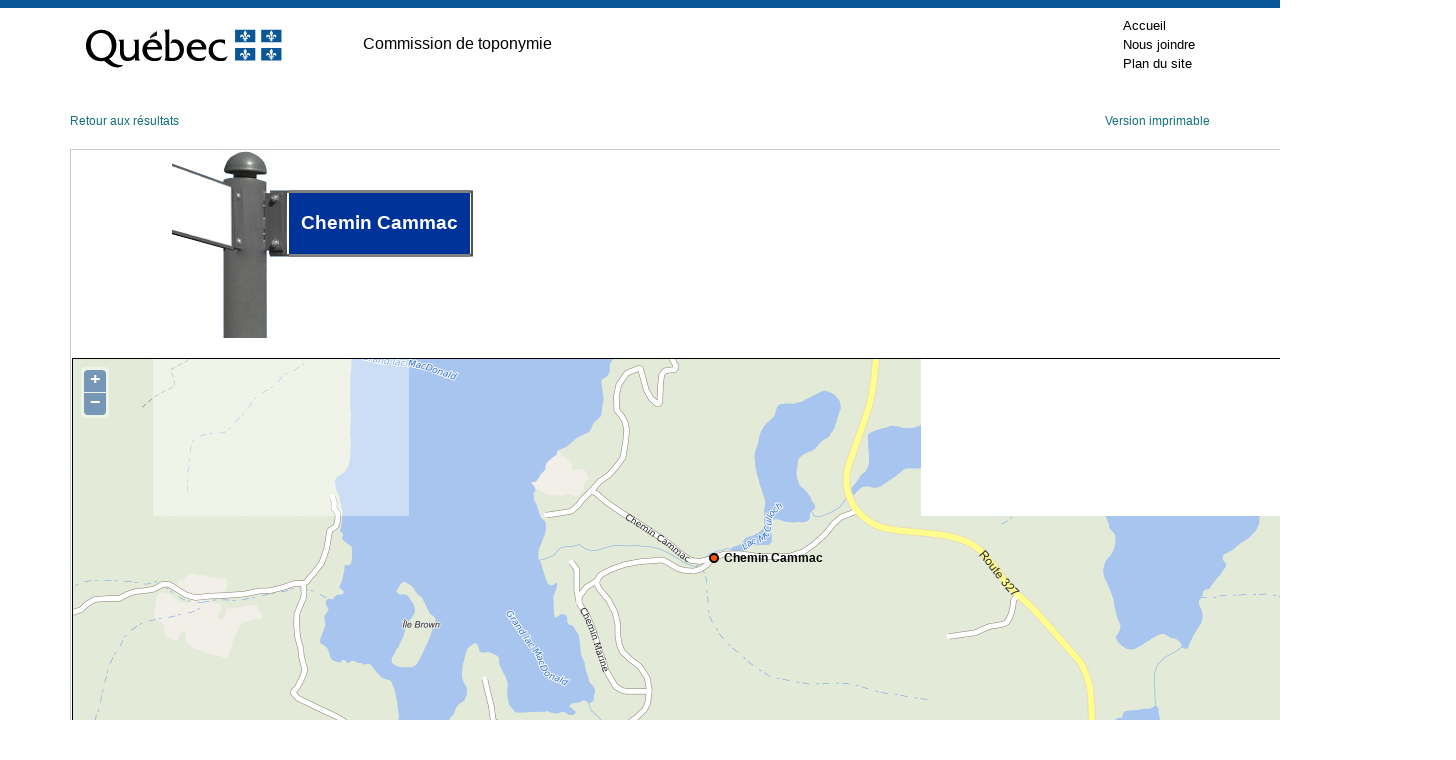

--- FILE ---
content_type: text/html; charset=utf-8
request_url: https://toponymie.gouv.qc.ca/ct/ToposWeb/Fiche.aspx?no_seq=269969
body_size: 7050
content:

<!DOCTYPE html PUBLIC "-//W3C//DTD XHTML 1.0 Transitional//EN" "http://www.w3.org/TR/xhtml1/DTD/xhtml1-transitional.dtd">

<html xmlns="http://www.w3.org/1999/xhtml" >
<head><title>
	Chemin Cammac - Harrington (Municipalité de canton)
</title><meta http-equiv="Content-Type" content="text/html; charset=utf-8" /><meta http-equiv="X-UA-Compatible" content="IE=edge" /><meta name="viewport" content="width=device-width, initial-scale=1.0" /><link rel="stylesheet" href="/ct/css/bootstrap-4.4.1/css/bootstrap.min.css" type="text/css" media="screen" /><link href="feuilles_de_style/Styles.css" rel="stylesheet" type="text/css" /><link href="feuilles_de_style/StyleControleAjax.css" rel="stylesheet" type="text/css" /><link href="/ct/css/print.css" rel="stylesheet" type="text/css" media="print" /><link href="/ct/css/screen.css" rel="stylesheet" type="text/css" media="screen" /><link rel="stylesheet" href="/ct/css/en-tete.css" type="text/css" /><link rel="stylesheet" href="/ct/css/pied-de-page.css" type="text/css" />

    
        <link href="feuilles_de_style/fiche.css" rel="stylesheet" type="text/css" />
    
    <link rel="stylesheet" href="js/theme/default/style.css" type="text/css" />
    <link rel="canonical" href="https://toponymie.gouv.qc.ca/ct/ToposWeb/Fiche.aspx?no_seq=269969" />
</head>
<body class="topos-fiche">



<!-- Entête PIV -->
    <div class="container-fluid piv--blanc">
        <div class="container" id="haut">
             <div class="ligne">
                <div class="d-flex align-items-center">
                        <a href="#contenu" class="visuallyHidden" tabindex="1">Passer au contenu</a>
                </div>
            </div>
            <div class="ligne m-0" id="entetePiv">
                <div class="d-flex align-items-center zone1"> <a href="https://www.quebec.ca/" title="Québec.ca. Une nouvelle fenêtre s'ouvrira." target="_blank"><img id="pivImage" alt="Logo du gouvernement du Québec." src="/ct/images/QUEBEC_couleur.svg" width="256" height="72"></a>

                </div>
                <div class="d-flex align-items-center zone2" lang="fr">
                    <div class="identite desktop">
                      Commission de toponymie
                    </div>
                </div>
         
                <div class="d-flex justify-content-end align-items-center zone3">
                   
                    <div class="zoneMenu">
                        <div class="toggle_btn">
                            <span></span>
                        </div>
                        <div class="menu_mobile nav">
                            <div class="menu_mobile--piv">
                                <a href="/ct/" tabindex="20">Accueil</a>
                                <a href="/ct/nous-joindre.aspx" tabindex="25">Nous joindre</a>
                                <a href="/ct/plan-de-site.aspx" tabindex="25">Plan du site</a>
                            </div>
                        </div>
                    </div>
                    
                
                </div>
              
                
            </div>
          
        </div>
    </div>
					
	<!-- Fin entête PIV -->  
    

   
    <form name="aspnetForm" method="post" action="./Fiche.aspx?no_seq=269969" id="aspnetForm">
<div>
<input type="hidden" name="__EVENTTARGET" id="__EVENTTARGET" value="" />
<input type="hidden" name="__EVENTARGUMENT" id="__EVENTARGUMENT" value="" />
<input type="hidden" name="__VIEWSTATE" id="__VIEWSTATE" value="/wEPDwUKMTE2MzQ4MDE1NA9kFgJmD2QWAgIFD2QWAgIBD2QWDAIBDw8WAh4LTmF2aWdhdGVVcmwFJWZpY2hlLmFzcHg/[base64]/[base64]" />
</div>

<script type="text/javascript">
//<![CDATA[
var theForm = document.forms['aspnetForm'];
if (!theForm) {
    theForm = document.aspnetForm;
}
function __doPostBack(eventTarget, eventArgument) {
    if (!theForm.onsubmit || (theForm.onsubmit() != false)) {
        theForm.__EVENTTARGET.value = eventTarget;
        theForm.__EVENTARGUMENT.value = eventArgument;
        theForm.submit();
    }
}
//]]>
</script>


<script src="/ct/ToposWeb/WebResource.axd?d=fuuB_Nqzn02MU7XvwgCDFVsOb7I7IFp3syV-r6fln18l8LXCItbiIVgW5YQdMiYOBz12WmrdnXY2_cdPmG0h9wjcY_JRdYKWPpkj-qfijSA1&amp;t=638901392248157332" type="text/javascript"></script>


<script src="/ct/ToposWeb/ScriptResource.axd?d=vfsjonQ-sdckGZd4fKQpQVJx-ou0aSYS0ciIwNRcIVqmRhneBqZesM7EVUKech7n33kxUkeaWhXLsvep5Jyafne4yBM-mciwIFUTVNHcJYjrcy7pKOCh6ZxnO9_80kkc0&amp;t=397b6a7" type="text/javascript"></script>
<script src="/ct/ToposWeb/ScriptResource.axd?d=dd4eYLcG_sZaMxV0hDS4tCsacbJ1i7-dS2YcHs-DafdgDOUvru4gaL5oVJ53vXwU9sArXkxkuwaVsa_BB2Gwi_76rCWlmrejAb85FlsxVdhmyqi4AKwDGVVB-bdWYNKVWhD0pK9-h-UoySbMJhoQLw2&amp;t=397b6a7" type="text/javascript"></script>
<script src="Asmx/ServiceLocalisation.asmx/js" type="text/javascript"></script>
<div>

	<input type="hidden" name="__VIEWSTATEGENERATOR" id="__VIEWSTATEGENERATOR" value="AE96DBB9" />
</div>
    <div class="container-fluid">
      <div id="topos" class="topos container">


                
    <script type="text/javascript">
//<![CDATA[
Sys.WebForms.PageRequestManager._initialize('ctl00$ConteneurToposWeb$ScriptManager2', 'aspnetForm', [], [], [], 90, 'ctl00');
//]]>
</script>

    <script src="Scripts/jquery-3.6.0.min.js" type="text/javascript"></script>

    <script src="js/OpenLayers.js" type="text/javascript"></script>
    <script language="javascript" type="text/javascript">
        var no_seq= 269969;
        var MSP_URL = 'https://geoegl.msp.gouv.qc.ca/carto/tms/';
     // Voir util.js
     function initialize() {
         ToposWeb.ServiceLocalisation.Obtenir_une_localisation(no_seq,ajouter_indicateur,ajouter_indicateur_error);
     }
    </script>
    <script src="js/utils.js" type="text/javascript"></script>

    <p class="d-flex justify-content-between">
        <a href="javascript:window.opener.focus();window.close();">Retour aux résultats</a>
    <span>
        <a id="ctl00_ConteneurToposWeb_hImprimer" href="fiche.aspx?no_seq=269969&amp;v=imprimable">Version imprimable</a>
    </span>
    </p>
    <table cellspacing="0" border="0" id="ctl00_ConteneurToposWeb_vueFiche" style="border-collapse:collapse;">
	<tr>
		<td colspan="2">
            <div id="ctl00_ConteneurToposWeb_vueFiche_entete" class="entete">
                <div id="ctl00_ConteneurToposWeb_vueFiche_divpancarte" style="margin-left:100px; margin-right: auto; display: inline-block;">
                    <div class="p-ligne">
                        <div>
                            <img src="images/pancarte0.0.gif" alt="" /><br />
                        </div>
                        <div>
                            <img src="images/pancarte0.1.gif" alt="" /><br />
                        </div>
                    </div>
                    <div class="p-ligne">
                        <div>
                            <img src="images/pancarte1.0.gif" alt="" /><br />
                        </div>
                        <div>
                            <img src="images/pancarte1.1.gif" alt="" /><br />
                        </div>
                        <div>
                            <img src="images/pancarte1.2.gif" alt="" /><br />
                        </div>
                        <div>
                            <img src="images/pancarte1.3.gif" alt="" /><br />
                        </div>
                        <div id="p-modif">
                            <div id="p-modif-bas">
                                Chemin Cammac
                            </div>
                        </div>
                        <div>
                            <img src="images/pancarte1.4.gif" alt="" /><br />
                        </div>
                            
                    </div>
                    <div class="p-ligne" style="width:100%">
                        <div id="p-pole">
                            <img src="images/pancarte2.1.gif" alt="" /><br />
                        </div>
                    </div>
                </div>
                
                
                <div id="ctl00_ConteneurToposWeb_vueFiche_pTitreVariantesAutochtone">
			
                    

                
		</div>
                
               <div id="ctl00_ConteneurToposWeb_vueFiche_cartegeo" class="cartegeo">
                <div id="ctl00_ConteneurToposWeb_vueFiche_panMSP">
			   
                    <div style="width: 100%;">
                    <div id="map_canvas" style='max-width:100%;'></div>
                </div>
                
		</div>
                </div>

            </div>
            <div id="ctl00_ConteneurToposWeb_vueFiche_pied" class="pied">
			
                <p>
                    <span style="display: block; margin-bottom: 10px;"><strong>Origine et signification</strong></span>
                    <span id="ctl00_ConteneurToposWeb_vueFiche_etq9">L'origine de ce nom et, le cas échéant, sa signification n’ont pu être déterminées jusqu’à maintenant.<br />La Commission de toponymie invite toute personne détenant une information sur l'un ou l'autre de ces aspects à lui en <a href=mailto:topo@toponymie.gouv.qc.ca?subject=Fiche%20269969>faire part</a>.</span>
                    <p>
                        
                    </p>
                </p>
                </p>
            
		</div>
            <div id="ctl00_ConteneurToposWeb_vueFiche_contenu" class="contenu">

                <div id="gauche" class="gauche col-md-4">
                    <p>
                        <span id="ctl00_ConteneurToposWeb_vueFiche_etq16" class="tit">Date d'officialisation</span>
                        <span id="ctl00_ConteneurToposWeb_vueFiche_etq17">1991-04-12</span>
                    </p>
                    <p>
                        <span id="ctl00_ConteneurToposWeb_vueFiche_etq18" class="tit">Spécifique</span>
                        <span id="ctl00_ConteneurToposWeb_vueFiche_etq19">Cammac</span>
                    </p>
                    <p>
                        <span id="ctl00_ConteneurToposWeb_vueFiche_etq20" class="tit">Générique (avec ou sans particules de liaison)</span>
                        <span id="ctl00_ConteneurToposWeb_vueFiche_etq21">Chemin</span>
                    </p>
                    <p>
                        <span id="ctl00_ConteneurToposWeb_vueFiche_etq22" class="tit">Type d'entité</span>
                        <span id="ctl00_ConteneurToposWeb_vueFiche_etq23">Chemin</span>
                    </p>
                </div>
                <div id="centre" class="centre col-md-4">
                    <p>
                        <span id="ctl00_ConteneurToposWeb_vueFiche_etq2" class="tit">Région administrative</span>
                        <span id="ctl00_ConteneurToposWeb_vueFiche_etq24">Laurentides</span>
                        </p>
                        <p>
                            <span id="ctl00_ConteneurToposWeb_vueFiche_lbb" class="tit">Municipalité régionale de comté (MRC)</span>
                            <span id="ctl00_ConteneurToposWeb_vueFiche_etq3">Argenteuil</span>
                        </p>
                        <p>
                            <span id="ctl00_ConteneurToposWeb_vueFiche_etq11" class="tit">Municipalité</span>
                            <span id="ctl00_ConteneurToposWeb_vueFiche_etqMunicipalite">Harrington (Municipalité de canton)</span>
                            <span id="ctl00_ConteneurToposWeb_vueFiche_etqFusion" style="color:Red;"></span>
                        </p>
                        <p>
                            <span id="ctl00_ConteneurToposWeb_vueFiche_etq12" class="tit">Code géographique de la municipalité</span>
                            <span id="ctl00_ConteneurToposWeb_vueFiche_etq7">76065</span>
                        </p>
                </div>
 
                
                <div id="ctl00_ConteneurToposWeb_vueFiche_divAdresse" class="droite">
                    <p>
                        <span id="ctl00_ConteneurToposWeb_vueFiche_etq27" class="tit">Dans une adresse, on écrirait, par exemple :</span>
                        <span id="ctl00_ConteneurToposWeb_vueFiche_etq28">10, chemin Cammac</span>
                    </p>
                    <p>
                        <span id="ctl00_ConteneurToposWeb_vueFiche_etq29" class="tit">Sur un panneau de signalisation routière, on écrirait, par exemple :</span>
                        <span id="ctl00_ConteneurToposWeb_vueFiche_etq30">Chemin Cammac</span>
                    </p>
                </div>
            </div>
            <div style="margin-left: 10px; margin-top: 10px; margin-bottom: 10px;">
                
            </div>
        </td>
	</tr>
</table>

    

    
    

    

    
    
    <p class="retour clearfix">
    <a href="recherche.aspx?avancer=oui">Nouvelle recherche</a></p>


            </div>
        </div>
    

<script type="text/javascript">
//<![CDATA[
initialize();//]]>
</script>
</form>
  


<!-- Pied PIV -->
 		<div id="pied-page" class="container-fluid">
      <div class="container">
        <!--<p>Date de la dernière mise à jour&nbsp;: 7&nbsp;octobre&nbsp;2020</p>-->  
        <ul class="menu-pied">
          <li><a href="http://www.oqlf.gouv.qc.ca/office/declaration.html" title="Site Web de l'Office québécois de la langue française. Une nouvelle fenêtre s'ouvrira." target="_blank" class="liens-externes">Déclaration de services aux citoyens</a></li>
            <li><a href="http://www.oqlf.gouv.qc.ca/rdiprp/" title="Site Web de l'Office québécois de la langue française. Une nouvelle fenêtre s'ouvrira." target="_blank" class="liens-externes">Accès à l’information</a></li>
            <li><a href="https://www.oqlf.gouv.qc.ca/politique.html" target="_blank" class="liens-externes">Politique de confidentialité</a></li>
            <li class="dernier"><a href="/ct/accessibilite.aspx">Accessibilité</a></li>
        </ul>
                  
        
        <div id="logo">
              <a href="/ct/">
            <img src="/ct/images/ct_couleur.png" width="224" height="66" alt="Logo de la Commission de toponymmie." /> </a>
        </div>
              
        <div id="credits">
              <a href="http://www.droitauteur.gouv.qc.ca/copyright.php" title="Une nouvelle fenêtre s'ouvrira." target="_blank" class="liens-externes">© Gouvernement du Québec, 2024</a>
        </div>
      </div>
		</div>
    <!-- Fin Pied PIV -->


  
  <div>
		<a id="cRetour" class="cInvisible" href="#haut" title="Retour vers le haut de la page." aria-label="Retour vers le haut de la page"></a>
  </div>
		
		
    <script>
  
  /* Affichage ou masquage du bouton pour retourner en haut */
        window.onscroll = function(ev) {
            document.getElementById("cRetour").className = (window.pageYOffset > 100) ? "cVisible" : "cInvisible";
        };
		
    /*Section menu principal*/
        var btnToggleMenuPrincipal = document.querySelector('.toggle_btn');
        var menuPrincipal = document.querySelector('.menu_mobile');
        btnToggleMenuPrincipal.addEventListener('click', function(e) {
            e.preventDefault();
            if (menuPrincipal.classList.contains('nav_open')) {
                menuPrincipal.classList.remove('nav_open');
            } else {
                menuPrincipal.classList.add('nav_open');
            }
        });
    </script>

    <script type="text/plain" data-cookiecategory="analytics">
        // Google Tag Manager (configured with GA internally)
        (function(w,d,s,l,i){w[l]=w[l]||[];w[l].push({'gtm.start':
        new Date().getTime(),event:'gtm.js'});var f=d.getElementsByTagName(s)[0],
        j=d.createElement(s),dl=l!='dataLayer'?'&l='+l:'';j.async=true;j.src=
        'https://www.googletagmanager.com/gtm.js?id='+i+dl;f.parentNode.insertBefore(j,f);
        })(window,document,'script','dataLayer','GTM-WRQFHMG');
    </script>

    <script defer src="/ct/js/cookieconsent.js"></script>
    <script defer src="/ct/js/cookieconsent-init.js"></script>
</body>
</html>
